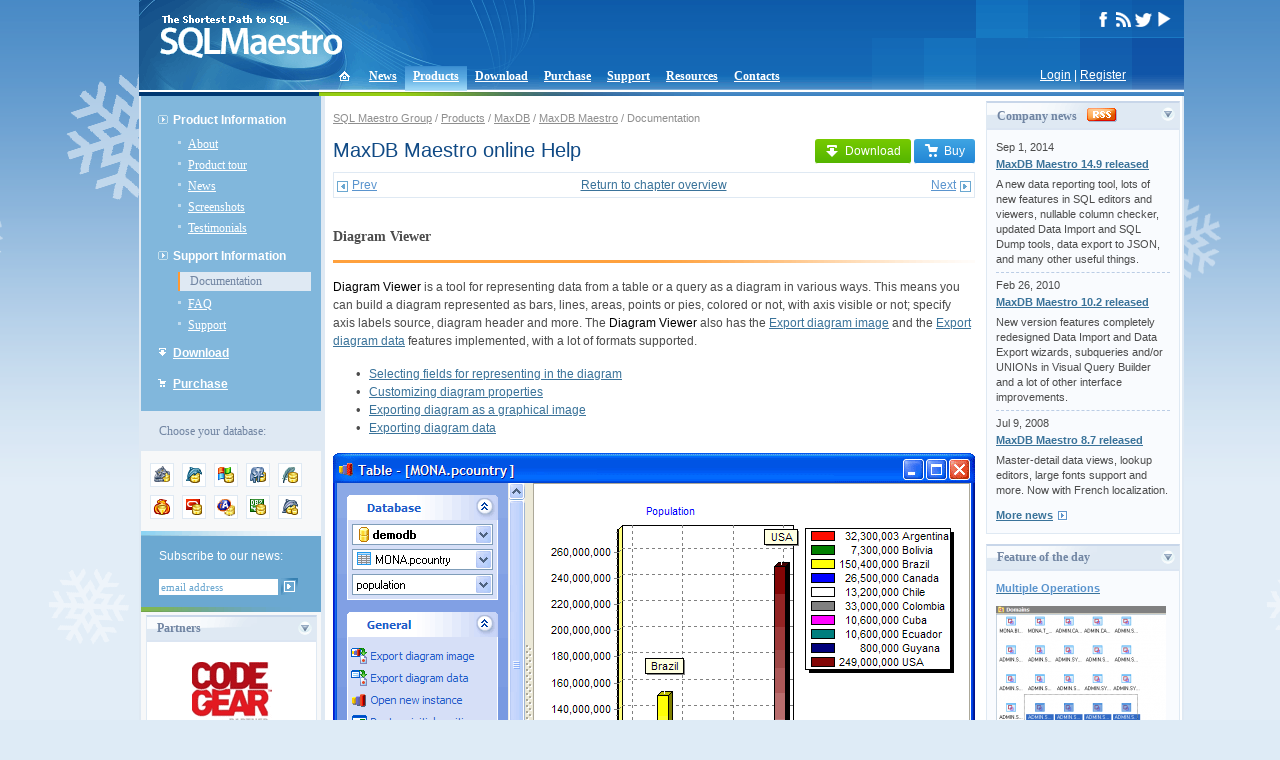

--- FILE ---
content_type: text/html; charset=UTF-8;
request_url: https://sqlmaestro.com/products/maxdb/maestro/help/06_07_00_diagram_viewer/
body_size: 5163
content:
<!DOCTYPE html PUBLIC "-//W3C//DTD XHTML 1.0 Transitional//EN" "http://www.w3.org/TR/xhtml1/DTD/xhtml1-transitional.dtd">
<html xmlns="http://www.w3.org/1999/xhtml">
<head>
<meta http-equiv="Content-Type" content="text/html; charset=UTF-8" />
<title>MaxDB GUI Tools - MaxDB database management software by SQL Maestro Group</title>
<base href="https://sqlmaestro.com/" />
<meta name="description" content="SQL Maestro Group vendors powerful database management and web development tools for MySQL, Oracle, SQL Server, DB2, SQL Anywhere, PostgreSQL, SQLite, Firebird and MaxDB."/>
<meta name="keywords" content="sql,database,DBMS,server,client,maestro,admin,administration,management,development,gui,tool,tools,MySQL,PostgreSQL,Oracle,DB2,Anywhere,IAnywhere,SQLite,Firebird,MaxDB" />
<meta name="author" content="SQL Maestro Group" />
<meta name="copyright" content="SQL Maestro Group" />
<link rel="shortcut icon" href="/favicon.ico" />
<link rel="alternate" type="application/rss+xml" title="RSS" href="rss.xml" />
<link rel="stylesheet" type="text/css" href="/sqlmaestro.css?m=1646287904" />
<link rel="stylesheet" type="text/css" href="/syntax.css" />
<script type="text/javascript" src="/nav.js"></script>
<script type="text/javascript" src="/block.js"></script>
<!-- <script type="text/javascript" src="/sm_countdowntimer.js"></script> -->
<script type="text/javascript">
var FilledRequiredFields = 'Please fill all the required fields!';
</script>

<!-- <Embedding video> -->
<link rel="stylesheet" href="/video/videolightbox.css" type="text/css" />
<script src="/video/jquery.tools.min.js" type="text/javascript"></script>
<script src="/video/swfobject.js" type="text/javascript"></script>
<script src="/video/videolightbox.min.js" type="text/javascript"></script>
<!-- </Embedding video> -->

<link rel="stylesheet" href="/assets/css/media.css" type="text/css" />
<link rel="stylesheet" href="/assets/vendor/colorbox/colorbox.css" type="text/css" />
<script src="/assets/vendor/colorbox/jquery.colorbox.js" type="text/javascript"></script>
<script src="/assets/js/media.js" type="text/javascript"></script>

<script>
  (function(i,s,o,g,r,a,m){i['GoogleAnalyticsObject']=r;i[r]=i[r]||function(){
  (i[r].q=i[r].q||[]).push(arguments)},i[r].l=1*new Date();a=s.createElement(o),
  m=s.getElementsByTagName(o)[0];a.async=1;a.src=g;m.parentNode.insertBefore(a,m)
  })(window,document,'script','https://www.google-analytics.com/analytics.js','ga');

  ga('create', 'UA-9000765-1', 'auto');
  ga('send', 'pageview');

</script>


</head>

<body onload="init();">
<table border="0" cellpadding="0" cellspacing="0" id="body">
<tr valign="top">
	<td><table width="100%" cellpadding="0" cellspacing="0" style="margin-bottom:-28px;"><tr><td>
	<div id="head">
	<div id="head_left"><div style="padding:15px 0 0 20px;"><a href="/"><img src="/i/sqlmaestro-logo.gif" width="183" height="43" border="0" alt="SQL Maestro Group vendors powerful database management and web development tools for MySQL, Oracle, SQL Server, DB2, SQL Anywhere, PostgreSQL, SQLite, Firebird and MaxDB." style="position:absolute"/></a></div></div>
			<div id="head_right">
			<div id="head_right_inside">

			<!--	<div id="langs">
					<ul>  -->
					<!--	<li><a href="/en/products/maxdb/maestro/help/" title="EN" class="active">EN</a></li> -->
					<!--	<li><a href="/de/products/maxdb/maestro/help/" title="DE">DE</a></li> -->
				<!--	</ul>
				</div> -->
				<div id="social_media">
					<!-- <a href="https://www.facebook.com/pages/SQL-Maestro/200248330141832" target="_blank"><img src="/i/socialmedia/facebook_white.png" width="17" height="15" border="0" alt="SQL Maestro Group on Facebook"/></a> -->
					<a href="https://www.facebook.com/SQLMaestro/" target="_blank"><img src="/i/socialmedia/facebook_white.png" width="17" height="15" border="0" alt="SQL Maestro Group on Facebook"/></a>
					<a href="/rss.xml"><img src="/i/socialmedia/rss_white.png" width="17" height="15" border="0" alt="SQL Maestro Group RSS feed"/></a>
					<a href="https://twitter.com/SQLMaestroSoft" target="_blank"><img src="/i/socialmedia/twitter_white.png" width="17" height="15" border="0" alt="@SQLMaestroSoft on Twitter"/></a>
		                	<a href="https://www.youtube.com/SQLMaestro/" target="_blank"><img src="/i/socialmedia/youtube_white.png" width="17" height="15" border="0" alt="SQL Maestro Group Channel on Youtube"/></a>
				</div>
			</div>
		</div>
	</div>
</td></tr></table>
<div id="login"><a href="login/?dest=%2Fproducts%2Fmaxdb%2Fmaestro%2Fhelp%2F" rev="nofollow">Login</a> | <a href="register/?dest=%2Fproducts%2Fmaxdb%2Fmaestro%2Fhelp%2F" rev="nofollow">Register</a></div>

<table border="0" cellpadding="0" cellspacing="0" id="top"><tr><td>
	<ul>
		<li style="padding:0; margin-left:8px;"
		><a href="./" ><img src="/i/icon-home.gif" width="34" height="26" border="0" style="position:relative; top:2px;" /></a></li>
		<li><a href="news/">News</a></li>
		<li class="active"><a href="products/">Products</a></li>
		<li><a href="download/">Download</a></li>
		<li><a href="purchase/">Purchase</a></li>
		<li><a href="support/">Support</a></li>
		<li><a href="resources/">Resources</a></li>
		<li><a href="contacts/">Contacts</a></li>
	</ul>
</td></tr></table>
<table width="100%" cellpadding="0" cellspacing="0" border="0" >
<tr>
	<td bgcolor="#003771" style="width:180px;"></td>
	<td colspan="2" class="under_header_line"><img src="/i/head-under.gif" width="400" height="4" /></td>
</tr>
</table>

<table width="100%" cellpadding="0" cellspacing="0" border="0" style="border-left:solid 2px #DFE9F3; border-right:solid 2px #DFE9F3;">
<tr valign="top">


<td id="left">
	<div id="menu">
	<ul class="parent">
		<li class=""><div><a >Product Information</a></div>
			<ul class="child">
				<li><a href="products/maxdb/maestro/about/">About</a></li>
				<li><a href="products/maxdb/maestro/tour/">Product tour</a></li>
				<li><a href="products/maxdb/maestro/news/">News</a></li>
				<li><a href="products/maxdb/maestro/screenshots/">Screenshots</a></li>
				<li><a href="products/maxdb/maestro/testimonials/">Testimonials</a></li>
			</ul>
		</li>
		<li class=""><div><a >Support Information</a></div>
			<ul class="child">
				<li class="active"><a href="products/maxdb/maestro/help/" class="active">Documentation</a></li>
				<li><a href="products/maxdb/maestro/faq/">FAQ</a></li>
				<li><a href="products/maxdb/maestro/support/">Support</a></li>
			</ul>
		</li>
		<li class="downloads"><div><a href="products/maxdb/maestro/download/">Download</a></div>
		</li>
		<li class="purchase"><div><a href="products/maxdb/maestro/purchase/">Purchase</a></div>
		</li>
	</ul>
</div>
<div id="switch_prod">
	<div class="info">Choose your database:</div>
	<div  class="switchbox">
		<div class="switcher">
			<div class="fam_ico"><a href="products/anysql/" title="AnySQL"><img src="/data/4741/1201248488-24x24.png" width="24" height="24" border="0" alt="AnySQL" /></a></div>
			<div class="fam_ico"><a href="products/mysql/" title="MySQL"><img src="/data/11/1161941467-24x24.gif" width="24" height="24" border="0" alt="MySQL" /></a></div>
			<div class="fam_ico"><a href="products/mssql/" title="MS SQL Server"><img src="/data/71/1161941502-24x24.gif" width="24" height="24" border="0" alt="MS SQL Server" /></a></div>
			<div class="fam_ico"><a href="products/postgresql/" title="PostgreSQL"><img src="/data/23/1161941485-24x24.gif" width="24" height="24" border="0" alt="PostgreSQL" /></a></div>
			<div class="fam_ico"><a href="products/sqlite/" title="SQLite"><img src="/data/179/1161941527-24x24.gif" width="24" height="24" border="0" alt="SQLite" /></a></div>
			<div class="fam_ico"><a href="products/firebird/" title="Firebird"><img src="/data/72/1161941516-24x24.gif" width="24" height="24" border="0" alt="Firebird" /></a></div>
			<div class="fam_ico"><a href="products/oracle/" title="Oracle"><img src="/data/2204/1161941558-24x24.gif" width="24" height="24" border="0" alt="Oracle" /></a></div>
			<div class="fam_ico"><a href="products/sql_anywhere/" title="SQL Anywhere"><img src="/data/5305/1218187044-24x24.gif" width="24" height="24" border="0" alt="SQL Anywhere" /></a></div>
			<div class="fam_ico"><a href="products/db2/" title="DB2"><img src="/data/2416/1161941572-24x24.gif" width="24" height="24" border="0" alt="DB2" /></a></div>
			<div class="fam_ico"><a href="products/maxdb/" title="MaxDB"><img src="/data/180/1161941549-24x24.gif" width="24" height="24" border="0" alt="MaxDB" /></a></div>
			<br clear="all" />
		</div>
	</div>
</div>



	<div id="subscribe">
	<div style="background-color:white;"><img src="/i/subscribe-top.gif" width="180" height="5" /></div>
	<div style="padding: 12px 16px 12px 18px;">Subscribe to our news:
		<form action="news/subscribe/" method="get">
			<input type="hidden" name="dest" value="https%3A%2F%2Fsqlmaestro.com%2Fuser%2Fsubscription%2F" />
			<input class="text" type="text" name="username" value="email address" onfocus="toggleEmailForm(this, 'focus', 'email address');" onblur="toggleEmailForm(this, 'blur', 'email address');" />
			<input type="image" src="/i/subscribe-buttom.gif" class="subscr_btn"  style="padding:0;"  />
		</form>
	</div>
	<img src="/i/subscribe-bottom.gif" width="180" height="5" /></div>


<div class="block_container">
	<div class="announce_block">
		<div class="block_title"><img id="partners_arr" onclick="ChangeStatus('partners');" src="/i/arr-open.gif" width="16" height="16" align="right" />Partners</div>
		<div id="partners" class="block_inside">
			<div>
				<a href="partners/"><img src="/data/Image/partners/codegear.gif" title="CodeGear Technology Partner" /></a>
			</div>
			<div class="news_separator"></div>
			<p align="left"><a href="partners/" class="arr_after">More</a></p>
		</div>
	</div>
</div>


<div class="block_container">
	<div class="announce_block">
		<div class="block_title"><img id="testimonials_arr" onclick="ChangeStatus('testimonials');" src="/i/arr-open.gif" width="16" height="16" align="right" />Testimonials</div>
		<div id="testimonials" class="block_inside">
			<div class="testimonial"><strong>Paul Slicky:</strong> &quot;I just want to say this has been the fastest, greatest, and most coopertive tool I have ever had. It turned out to be easy to use and very slick. Keep up the good work&quot;.</div>
			<div class="testimonial"><strong>Dan Flazer:</strong> &quot;Your new product and your assistance with us was excellent...will prove invaluable to the future of our company&quot;.</div>
			<p><a href="products/maxdb/maestro/testimonials/" class="arr_after">More</a></p>
			<p><a href="contacts/" class="arr_after" rel="nofollow">Add your opinion</a></p>
		</div>
	</div>
</div>


<div class="block_container">
	<div class="announce_block">
		<div class="block_title"><img id="customers_arr" onclick="ChangeStatus('customers');" src="/i/arr-open.gif" width="16" height="16" align="right" />Customers</div>
		<div id="customers" class="block_inside">
			<div class="cust">
				<a href="customers/"><img src="/data/4773/5dcc6b1e7de3def1b7b824ce607d0e0c.gif" border="0" /></a>
			</div>
			<div class="news_separator"></div>
			<div class="cust">
				<a href="customers/"><img src="/data/4773/1201777417-ZKB.gif" border="0" /></a>
			</div>
			<div class="news_separator"></div>
			<div class="cust">
				<a href="customers/"><img src="/data/4773/585afc77340df837e60d037d23ea9c7a.gif" border="0" /></a>
			</div>
			<div class="news_separator"></div>
			<p align="left"><a href="customers/" class="arr_after">More</a></p>
			<p align="left"><a href="purchase/" class="arr_after">Become a customer</a></p>
		</div>
	</div>
</div>




</td>
<td id="center">
	<div id="content">
	<script type="text/javascript" src="/data/help/helpman_topicinit.js"></script>
		<div id="altmenu">
<a href="">SQL Maestro Group</a> /
<a href="products/">Products</a> /
<a href="products/maxdb/">MaxDB</a> /
<a href="products/maxdb/maestro/">MaxDB Maestro</a> /
Documentation
</div>


		<div class="download_buy_block_help">
			<a href="products/maxdb/maestro/download/" class="submit product_button product_button_download"><img src="/i/download.png">Download</a>
			<a href="products/maxdb/maestro/purchase/" class="submit product_button product_button_buy"><img src="/i/purchase.png">Buy</a>
		</div>
		<h1>MaxDB Maestro online Help</h1>
		<table width="100%" align="center" class="helpnav">
  <tr>
    <td align="left" width="33%"><a href="products/maxdb/maestro/help/06_06_05_html_view/" class="arr_prev">Prev</a></td>
    <td width="33%" align="center"><a href="products/maxdb/maestro/help/06_00_00_database_tools/">Return to chapter overview</a></td>
    <td  width="33%" align="right"><a href="products/maxdb/maestro/help/06_07_02_fields/" class="arr_next">Next</a></td>
  </tr>
</table>
<br />
<h2>Diagram Viewer</h2>
<div align="right" style="margin-bottom:15px; background-color:#FFA13D;"><img src="/i/tour-under-title.gif" width="555" height="3" /></div>

<p><span class="f_Window_names">Diagram Viewer</span> is a tool for representing data from a table or a query as a diagram in various ways. This means you can build a diagram represented as bars, lines, areas, points or pies, colored or not, with axis visible or not; specify axis labels source, diagram header and more. The <span class="f_Window_names">Diagram Viewer </span>also has the <a href="products/maxdb/maestro/help/06_07_04_export_image/">Export diagram image</a>  and the <a href="products/maxdb/maestro/help/06_07_05_export_data/">Export diagram data</a> features implemented, with a lot of formats supported.</p>
<p>&nbsp;</p>
<div style="text-align: left; text-indent: 0px; padding: 0px 0px 0px 0px; margin: 0px 0px 0px 23px;"><table border="0" cellpadding="0" cellspacing="0" style="line-height: normal;"><tr valign="baseline"><td width="13"><span style="font-size: 10pt; font-family: 'Arial Unicode MS', 'Lucida Sans Unicode', 'Arial'; color: ;">&#8226;</span></td><td><a href="products/maxdb/maestro/help/06_07_02_fields/">Selecting fields for representing in the diagram</a></td></tr></table></div><div style="text-align: left; text-indent: 0px; padding: 0px 0px 0px 0px; margin: 0px 0px 0px 23px;"><table border="0" cellpadding="0" cellspacing="0" style="line-height: normal;"><tr valign="baseline"><td width="13"><span style="font-size: 10pt; font-family: 'Arial Unicode MS', 'Lucida Sans Unicode', 'Arial'; color: ;">&#8226;</span></td><td><a href="products/maxdb/maestro/help/06_07_03_diagram_props/">Customizing diagram properties</a></td></tr></table></div><div style="text-align: left; text-indent: 0px; padding: 0px 0px 0px 0px; margin: 0px 0px 0px 23px;"><table border="0" cellpadding="0" cellspacing="0" style="line-height: normal;"><tr valign="baseline"><td width="13"><span style="font-size: 10pt; font-family: 'Arial Unicode MS', 'Lucida Sans Unicode', 'Arial'; color: ;">&#8226;</span></td><td><a href="products/maxdb/maestro/help/06_07_04_export_image/">Exporting diagram as a graphical image</a></td></tr></table></div><div style="text-align: left; text-indent: 0px; padding: 0px 0px 0px 0px; margin: 0px 0px 0px 23px;"><table border="0" cellpadding="0" cellspacing="0" style="line-height: normal;"><tr valign="baseline"><td width="13"><span style="font-size: 10pt; font-family: 'Arial Unicode MS', 'Lucida Sans Unicode', 'Arial'; color: ;">&#8226;</span></td><td><a href="products/maxdb/maestro/help/06_07_05_export_data/">Exporting diagram data</a></td></tr></table></div><p style="text-align: center; text-indent: -13px; margin: 0px 0px 0px 36px;">&nbsp;</p>
<p style="text-align: center;"><div align="center"><img src="/data/help/maxdb/maestro/06.07.01.diagram_view_fields.png"   border="0" alt=""></div></p>
<br />
<br />
<table width="100%" align="center" class="helpnav">
  <tr>
    <td align="left" width="33%"><a href="products/maxdb/maestro/help/06_06_05_html_view/" class="arr_prev">Prev</a></td>
    <td width="33%" align="center"><a href="products/maxdb/maestro/help/06_00_00_database_tools/">Return to chapter overview</a></td>
    <td  width="33%" align="right"><a href="products/maxdb/maestro/help/06_07_02_fields/" class="arr_next">Next</a></td>
  </tr>
</table>

	</div>
</td>
<td id="right">
	

	<div class="announce_block">
	<div class="block_title"><img id="news_13_arr" onclick="ChangeStatus('news_13');" src="/i/arr-open.gif" width="16" height="16" align="right" />Company news<a href="rss.xml" style="margin-left:10px; position:relative; top:2px;"><img src="/i/rss.gif" width="30" height="14" border="0" /></a></div>
	<div class="block_inside" id="news_13">
		<div class="news">
			<div class="date">Sep 1, 2014</div>
			<div class="title"><a href="products/maxdb/maestro/news/maxdb_14_9_released/"><strong>MaxDB Maestro 14.9 released</strong></a></div>
			<div>A new data reporting tool, lots of new features in SQL editors and viewers, nullable column checker, updated Data Import and SQL Dump tools, data export to JSON, and many other useful things.</div>
		</div>
		<div class="news_separator"></div>
		<div class="news">
			<div class="date">Feb 26, 2010</div>
			<div class="title"><a href="products/maxdb/maestro/news/maxdb_maestro_10_2_released/"><strong>MaxDB Maestro 10.2 released</strong></a></div>
			<div>New version features completely redesigned Data Import and Data Export wizards, subqueries and/or UNIONs in Visual Query Builder and a lot of other interface improvements.</div>
		</div>
		<div class="news_separator"></div>
		<div class="news">
			<div class="date">Jul 9, 2008</div>
			<div class="title"><a href="products/maxdb/maestro/news/maxdbmaestro8.7released/"><strong>MaxDB Maestro 8.7 released</strong></a></div>
			<div>Master-detail data views, lookup editors, large fonts support and more. Now with French localization.</div>
		</div>
		<div style="padding-top:10px;"><a href="products/maxdb/maestro/news/" class="arr_after">More news</a></div>
	</div>
</div>


	

		<div class="announce_block">
		<div class="block_title"><img id="features_block_arr" onclick="ChangeStatus('features_block');" src="/i/arr-open.gif" width="16" height="16" align="right" />Feature of the day</div>
		<div id="features_block" class="block_inside">
			<div class="feature">
				<div class="title"><a href="products/maxdb/maestro/help/03_03_02_multiselect/"><b class="blue">Multiple Operations</b></a></div>
				<div style="padding-bottom:5px;"><a href="products/maxdb/maestro/help/03_03_02_multiselect/"><img src="/data/3241/1161952904-170x158.png" width="170" height="158" /></a></div>
				<div>You can select several database objects in the Object Manager of MaxDB Maestro to perform the same operation upon all of them at a time.</div>
			</div>
			<div class="feature_separator"></div>
			<div class="feature">
				<div class="title"><a href="products/maxdb/maestro/help/05_04_00_export_data/"><b class="blue">Data Export</b></a></div>
				<div style="padding-bottom:5px;"><a href="products/maxdb/maestro/help/05_04_00_export_data/"><img src="/data/3219/1161954080-170x105.png" width="170" height="105" /></a></div>
				<div>MaxDB Maestro provides an ability to export your data to any of 14 available data formats.</div>
			</div>
		</div>
	</div>


</td>
</tr>
</table>
<div id="footer">
	<div id="copyright">&copy; 2002&ndash;2026 SQL Maestro Group</div>
	<div id="contact"><a href="contacts/" rel="nofollow">Contact Us</a> | <a href="contacts/privacy/" rel="nofollow">Privacy Policy</a></div>
</div>
</td>
</tr>
</table>
<!-- Chatra  --><script>
(function(d, w, c) {
        w.ChatraID = 'AhEYzSwoo2WQmfPzS';
        var s = d.createElement('script');
        w[c] = w[c] || function() {
            (w[c].q = w[c].q || []).push(arguments);
        };
        s.async = true;
        s.src = 'https://call.chatra.io/chatra.js';
        if (d.head) d.head.appendChild(s);
    })(document, window, 'Chatra');
</script><!-- /Chatra {/literal} -->

</body>
</html>


--- FILE ---
content_type: text/plain
request_url: https://www.google-analytics.com/j/collect?v=1&_v=j102&a=1972437806&t=pageview&_s=1&dl=https%3A%2F%2Fsqlmaestro.com%2Fproducts%2Fmaxdb%2Fmaestro%2Fhelp%2F06_07_00_diagram_viewer%2F&ul=en-us%40posix&dt=MaxDB%20GUI%20Tools%20-%20MaxDB%20database%20management%20software%20by%20SQL%20Maestro%20Group&sr=1280x720&vp=1280x720&_u=IEBAAEABAAAAACAAI~&jid=785333028&gjid=375028122&cid=598566006.1768394129&tid=UA-9000765-1&_gid=1094904527.1768394129&_r=1&_slc=1&z=627120845
body_size: -450
content:
2,cG-DK5CDF5K8M